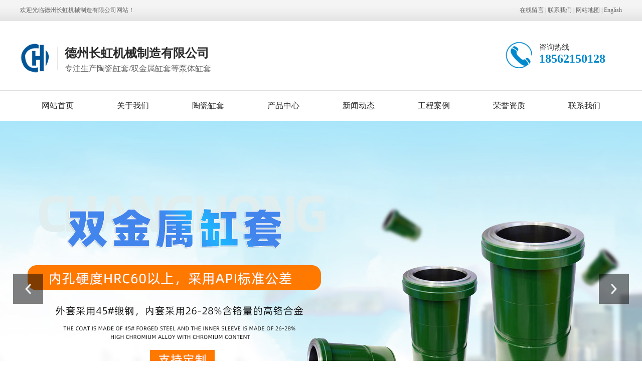

--- FILE ---
content_type: text/html; charset=utf-8
request_url: http://www.dzchmachinery.com/product_265.html
body_size: 11744
content:

<!DOCTYPE html>
<html lang="zh-cn">
<head>
<meta charset="UTF-8">
<meta http-equiv="X-UA-Compatible" content="ie=edge">
<meta name="description" content='在本栏目您可以了解到德州长虹机械制造有限公司为您展示陶瓷缸套,双金属缸套,氧化锆陶瓷缸套,mud pump liner等产品的相关规格，价格，应用等内容，更多活塞的相关内容欢迎查阅本栏目' />
<meta name="keywords" content='活塞' />
<title>活塞-德州长虹机械制造有限公司</title>
<link rel="alternate" media="only screen and(max-width: 640px)" href="http://m.dzchmachinery.com/product_265.html" />
<script src="/mfile/tz/check_phone.js" type="text/javascript"></script>
<link href="/mfile/tz/model.css" rel="stylesheet" type="text/css" />
<link href="/mfile/tz/animate.css" rel="stylesheet" type="text/css" />
<style id="css" type="text/css" rel="stylesheet">

body{}#mOuterBox{}#mBody1,#dBody1{background-position: 0% 0%;}#mBody2,#dBody2{background-position: 0% 0%;}</style>
</head>
<body><div id="mBody1">
<div id="mBody2">
<div id="mOuterBox"><div id="mTop" class="ct" style="overflow: hidden;">
<div id="mTopMiddle" class="ct" style="margin: 0px auto;">
<div class="ct" style="background-image: url(&quot;/ufile/115599/637619595527911936.png&quot;); margin-left: auto; margin-right: auto; margin-top: 0px;" force="" id="tmf0"><div class="ct" style="margin: 0px auto; width: 1200px; clear: both;" id="tmf1"><div class="mf" id="tmf3"><div id="_ctl0__ctl0_box" class="box7"><style>
    img {
        border: 0;
    }
    body {
        color: #666;
        font-family: 微软雅黑;
    }
    a {
        color: #666;
        text-decoration: none;
    }
    a:hover {
        text-decoration: underline;
    }
    .top_left {
        float: left;
        line-height: 40px;
        font-family: 宋体;
    }
    .top_right {
        float: right;
        text-align: right;
        line-height: 40px;
        font-family: 宋体;
    }
</style>
<div class="top_left">欢迎光临德州长虹机械制造有限公司网站！</div>
<div class="top_right"><a href="guestbook_264.html" title="在线留言" rel="nofollow">在线留言</a> | <a href="show_252.html" rel="nofollow" title="联系我们">联系我们</a> | <a href="sitemap.xml" target="_blank" title="网站地图" rel="noopener">网站地图</a> | <a href="http://www.dzchmachinery.com/en/index.aspx" title="">English</a></div></div>
</div><div style="width: auto;" class="ct_box" id="tmf2">         <div class="ct" style="float: left; margin-top: 35px; padding-top: 5px; width: 965px;" id="tmf4"><div class="mf" id="tmf6"><div id="_ctl0__ctl1_box" class="box2_1"><style>
#mTop, #mBottom, #mBody1, #mBody2 {
    min-width: 1200px;
}
body,div,dl,dt,dd,ul,ol,li,h1,h2,h3,h4,h5,h6,pre,code,form,fieldset,legend,input,button,textarea,p,blockquote,th,td{margin:0;padding:0;}
a{text-decoration:none; color: inherit;}
ul,li{list-style:none}
img { max-width: 100%; vertical-align: middle; border: 0; }
input:autofill {border:none ! important;}
input:-webkit-autofill {border:none ! important;}
.fl{float:left}
.fr{float:right}
.logo_h{font-family: "微软雅黑";color:#2b2b2b;clear:both;margin:0;padding:0}
.logo_h .logot{display:block;float:left}
.logo_h .logon{float:left;margin-left:10px;margin-top:5px}
.logo_h .logon h2{font-size:24px;margin: 5px 0}
.logo_h .logon p{font-size:16px;margin: 0 ;color:#666}
</style>
<div class="logo_h"><img class="logot" alt="" src="/uFile/118739/image/2022117102825529.png" title="" width="79" height="71" align="">
<div class="logon">
<h2>德州长虹机械制造有限公司</h2>
<p>专注生产陶瓷缸套/双金属缸套等泵体缸套</p>
</div>
</div>
<script type="text/javascript">
        (function(a, b, c, d, e, j, s) {
          a[d] = a[d] || function() {
            (a[d].a = a[d].a || []).push(arguments);
          };
          j = b.createElement(c),
            s = b.getElementsByTagName(c)[0];
          j.async = true;
          j.charset = 'UTF-8';
          j.src = 'https://widget.shangmengtong.cn/iframe/kf.js?r='+ Math.random();
          s.parentNode.insertBefore(j, s);
        })(window, document, 'script', '_tzClient');
        _tzClient('config',{comId: 'P8UzB2efBCOGDilPLUK6XDoo', source: 0});
    </script></div>
<script src="/mfile/tz/check_phone.js" type="text/javascript"></script></div></div>         <div class="ct" style="float: right; margin-top: 35px; width: 235px;" id="tmf5"><div class="mf" id="tmf7"><div id="_ctl0__ctl2_box" class="box7"><style>
.rx{ display:block; width:190px;height:60px;padding-left: 70px; padding-top: 10px;background:url(/uFile/109217/image/2020929103143428.png) no-repeat center left/60px;font-family: 微软雅黑;}
.rx span{ display:block; width:173px; font-size:15px; color:#333;}
.rx b{display:block;font-size:24px; color:#0088cc;}
</style>
<div class="rx">
	<span>咨询热线</span> <b>18562150128</b> 
</div></div>
</div></div>         <div style="clear:both"></div>         </div><div class="mf" id="tmf8" style="margin-top: 30px;">
<style name="diy">
*{ margin:0; padding:0;}
.box185_-7846{font-family: arial, sans-serif; width:1200px; height:60px;}
.box185_-7846 ul {padding:0; margin:0;list-style-type: none;}
.box185_-7846 ul li {float:left; position:relative;}
.box185_-7846 ul .bor{ height:40px; width:0; background:#8a4603;}
.box185_-7846 ul li a, .box185_-7846 ul li a:visited {display:block; text-align:center; text-decoration:none; width:150px; height:60px; color:#282828; background:#fff; line-height:60px; font-size:16px; }
.box185_-7846 ul li ul {display:none;z-index:999;}
.box185_-7846 ul li:hover a {color:#fff; background:#0088cc;}
.box185_-7846 ul li.selected a {color:#fff; background:#0088cc;}
.box185_-7846 ul li:hover ul {display:block; position:absolute; top:61px; left:0; width:150px; }
.box185_-7846 ul li:hover ul li a {display:block; font-size:16px; background:#0088cc; border-bottom:solid 1px rgba(255,255,255,.2); color:#fff; height:60px; line-height:60px;}
.box185_-7846 ul li:hover ul li a:hover {background:#0088cc; color:#fff;}
</style><div id="_ctl0__ctl3_box" class="box185_-7846">
    <script type="text/javascript" src="/mfile/tz/jquery.js"></script>
    <script type="text/javascript" src="/mfile/tz/nav_helper.js"></script>
    <ul>
        
                <li class="text_box">
                    <a class="hide" href="/">网站首页</a>
                    
                </li>
            
                <li class="bor"></li>
            
                <li class="text_box">
                    <a class="hide" href="show_225.html">关于我们</a>
                    <ul><li><a href="show_225.html"  data-lenth="4-10" >公司介绍</a></li><li><a href="show_194.html"  data-lenth="4-10" >公司文化</a></li><li><a href="image_270.html"  data-lenth="4-10" >车间场景</a></li></ul>
                </li>
            
                <li class="bor"></li>
            
                <li class="text_box">
                    <a class="hide" href="product_115.html">陶瓷缸套</a>
                    
                </li>
            
                <li class="bor"></li>
            
                <li class="text_box">
                    <a class="hide" href="product_108.html">产品中心</a>
                    <ul><li><a href="product_109.html"  data-lenth="5-10" >双金属缸套</a></li><li><a href="product_115.html"  data-lenth="7-10" >氧化锆陶瓷缸套</a></li><li><a href="product_140.html"  data-lenth="2-10" >阀箱</a></li><li><a href="product_265.html"  data-lenth="2-10" >活塞</a></li><li><a href="product_271.html"  data-lenth="4-10" >阀体阀座</a></li><li><a href="product_272.html"  data-lenth="6-10" >介杆和活塞杆</a></li><li><a href="product_273.html"  data-lenth="4-10" >其他配件</a></li></ul>
                </li>
            
                <li class="bor"></li>
            
                <li class="text_box">
                    <a class="hide" href="news_256.html">新闻动态</a>
                    <ul><li><a href="news_256.html"  data-lenth="4-10" >企业动态</a></li><li><a href="news_257.html"  data-lenth="4-10" >行业新闻</a></li><li><a href="news_258.html"  data-lenth="4-10" >常见问题</a></li></ul>
                </li>
            
                <li class="bor"></li>
            
                <li class="text_box">
                    <a class="hide" href="image_254.html">工程案例</a>
                    
                </li>
            
                <li class="bor"></li>
            
                <li class="text_box">
                    <a class="hide" href="image_255.html">荣誉资质</a>
                    
                </li>
            
                <li class="bor"></li>
            
                <li class="text_box">
                    <a class="hide" href="show_252.html">联系我们</a>
                    <ul><li><a href="show_252.html"  data-lenth="4-10" >联系我们</a></li><li><a href="guestbook_264.html"  data-lenth="4-10" >在线留言</a></li></ul>
                </li>
            
    </ul>
    <div class="clear"></div>
</div>
<script type="text/javascript">
    new NavHelper($("#_ctl0__ctl3_box .text_box").children("a"), "selected", "hide", {
        SelectedHandler: function (aJq, selClassName) {
            aJq.parent("li").attr("class", selClassName);
        }
    });
    $("#_ctl0__ctl3_box").parentsUntil("body").css("overflow", "visible");
</script>
</div></div></div><div class="mf" id="tmf12" style="margin-top: 0px;">
<style name="diy">
.box806_-4016 { overflow: hidden; position: relative }
.box806_-4016 .main_image { width: 100%; height: 650px; overflow: hidden; margin: 0 auto; position: relative }
.box806_-4016 .main_image ul { width: 9999px; height: 650px; overflow: hidden; position: absolute; top: 0; left: 0 }
.box806_-4016 .main_image li { float: left; width: 100%; height: 650px; }
.box806_-4016 .main_image li span { display: block; width: 100%; height: 650px; }
.box806_-4016 .main_image li a { display: block; width: 100%; height: 650px }
.box806_-4016 .main_image li .img_1 { text-align: center; background-repeat: no-repeat }
.box806_-4016 .main_image li .img_2 { text-align: center; background-repeat: no-repeat }
.box806_-4016 .main_image li .img_3 { text-align: center; background-repeat: no-repeat }
.box806_-4016 .flicking_con { width: 100%; margin: 0 auto; }

/* 焦点 */
.box806_-4016 .flicking_con .flicking_inner { position: absolute; bottom: 10px; left: 0; z-index: 22; width: 100%; height: 21px; text-align: center; }
.box806_-4016 .flicking_con a { display: inline-block; width: 12px; height: 12px; border-radius: 50%; border: #c8c8c8 1px solid; margin: 0 3px; cursor: pointer; font-size: 0px; position: relative; }
.box806_-4016 .flicking_con a.on { background-color:#0088cc; border-color:#0088cc; }

/* 焦点 */
.box806_-4016 #btn_prev, .box806_-4016 #btn_next { z-index: 998; position: absolute; width: 60px !important; height:60px !important; top: 50%; margin-top: -20px; display: block !important; background-color: rgba(0, 0, 0, .5); background-repeat: no-repeat; background-position: 50% 50%; background-size: 28px; -webkit-transition: all ease .35s; transition: all ease .35s; }
.box806_-4016 #btn_prev { background-image: url(/ufile/59794/img/arrow-left.png); }
.box806_-4016 #btn_next { background-image: url(/ufile/59794/img/arrow-right.png); }
.box806_-4016 #btn_prev:hover, .box806_-4016 #btn_next:hover { background-color: #0088cc; }
.box806_-4016 #btn_prev { left: 2%; }
.box806_-4016 #btn_next { right: 2%; }
.box806_-4016 #fan{height:650px]

</style>
<script type="text/javascript" src="/mfile/tz/jquery.js"></script>
<script type="text/javascript" src="/mFile/806/js/jquery.event.drag-1.5.min.js"></script>
<script type="text/javascript" src="/mFile/806/js/jquery.touchSlider.js"></script>

<script type="text/javascript">
  jQuery(function($){ 
        $("#fan").hover(function () {
            $("#btn_prev,#btn_next").fadeIn()
        },function () {
            $("#btn_prev,#btn_next").fadeOut()
        })
        $dragBln = false;
        $(".main_image").touchSlider({
            flexible: true,
            speed: 200,
             
            delay:5,
            btn_prev: $("#btn_prev"),
            btn_next: $("#btn_next"),
            paging: $(".flicking_con a"),
            counter: function (e) {
                $(".flicking_con a").removeClass("on").eq(e.current - 1).addClass("on");
            }
        });
        $(".main_image").bind("mousedown", function () {
            $dragBln = false;
        })
        $(".main_image").bind("dragstart", function () {
            $dragBln = true;
        })
        $(".main_image a").click(function () {
            if ($dragBln) {
                return false;
            }
        })
        timer = setInterval(function () { $("#btn_next").click(); },parseInt(5)*1000);
        $("#fan").hover(function () {
            clearInterval(timer);
        }, function () {
            timer = setInterval(function () { $("#btn_next").click(); },parseInt(5)*1000);
        })
        $(".main_image").bind("touchstart", function () {
            clearInterval(timer);
        }).bind("touchend", function () {
            timer = setInterval(function () { $("#btn_next").click(); },parseInt(5)*1000);
        })
    });
</script>
<div id="_ctl0__ctl4_box" class="box806_-4016">
<div id="fan" style="height:650px">
    <div class="flicking_con">
        <div class="flicking_inner">
        
               <a href=""></a>
        
               <a href=""></a>
        
               <a href=""></a>
        
        </div>
    </div>
    <div class="main_image">
        <ul>	
           
            <li><a href="" target="_self"><span class="img_1" style="background:url(/uFile/118739/banner/2022117102410232.jpg) center top no-repeat;" ></span></a></li> 
       		
            <li><a href="" target="_self"><span class="img_1" style="background:url(/uFile/118739/banner/2022117102418953.jpg) center top no-repeat;" ></span></a></li> 
       		
            <li><a href="" target="_self"><span class="img_1" style="background:url(/uFile/118739/banner/2022117102424912.jpg) center top no-repeat;" ></span></a></li> 
       		  
        </ul>
        <a href="javascript:;" id="btn_prev"></a>
        <a href="javascript:;" id="btn_next"></a>
    </div>
    </div>
</div>
<div style="text-align:center;clear:both"></div>
</div><div class="mf" id="tmf8" style="margin-bottom: 20px;">
<style name="diy">
.box10017_-4942 *{margin: 0;padding: 0;box-sizing: border-box;}
.box10017_-4942{font:14px/1.43 'Microsoft Yahei',Arial,sans-serif;color: #666;    width: 1200px;
    margin: 0 auto;
    padding: 20px 0;
    border-bottom: 1px #d1d1d1 dashed;}
.box10017_-4942 a{ height:30px;font-weight:700; line-height:20px;color:#666; text-decoration:none;font-family: "微软雅黑",Arial;font-weight:normal;margin:0 5px;}
.box10017_-4942 a:hover{text-decoration:none;color: #17494a;}
                                                                               

</style><div id="_ctl0__ctl5_box" class="box10017_-4942">
        <a href="/">网站首页</a>
        
                    /<a href="product_108.html" class="zj">
                    
                    产品中心
                    </a> 
                
                    /<a href="product_265.html" class="zj">
                    
                    活塞
                    </a> 
                
    </div></div></div>
</div>
<div id="mMax" class="k-mofang" style="margin: 30px auto; width: 1200px;" force="w">
<div class="ct" id="mSlide" style="float: left; overflow: hidden; width: 240px;">
<div class="mf" id="smf0">
<style name="diy">
.box201_-8692{font:14px/1.43 "Microsoft Yahei",Arial,sans-serif;color:#333; border-bottom: 8px #e2e2e2 solid;margin-bottom: 50px;}
.box201_-8692 *{margin:0;padding:0;box-sizing:border-box;}
.box201_-8692 .wkCl,.box201_-8692 .wkCr,.box201_-8692 .wbCl,.box201_-8692 .wbCr{}
.box201_-8692 .wkCl {padding:5px 0px;}
.box201_-8692 .wkCr{ background-position: right top;/*边距值*/}
.box201_-8692 .wbCl{ background-position: left bottom; height:10px; /*底部圆角高度值*/font-size:10px; line-height:10px;display:none;}
.box201_-8692 .wbCr{ background-position: right bottom; height:10px;margin-left:10px;/*底部圆角高度值*/}
/*内容框架部分*/

.box201_-8692 .zTitle{ }
.box201_-8692 .zTitle span{display:block; padding:18px 0; color:#fff; text-align:center; font-size:26px; background-color:#0088cc;font-weight:bold;}
/*总标题部分*/

.box201_-8692 .titleR{ height:48px;line-height:48px;margin: 10px 0;}
.box201_-8692 .titleR h1.selected1 a{background:#0088cc url(/ufile/93867/newdir1/tb11.png) no-repeat 185px center;color:#fff;border:1px solid #0088cc}
.box201_-8692 .titleR h1 a{background:url(/ufile/93867/newdir1/tb9.png) no-repeat 185px center;  text-decoration:none;color:#333;font-size:16px;font-weight:normal;padding-left: 25px;display:block;border-bottom: 1px dashed #eee;}
.box201_-8692 .titleR:hover h1 a{ background:#0088cc url(/ufile/93867/newdir1/tb11.png) no-repeat 185px center;color:#fff;border:1px solid #0088cc }
.box201_-8692 .titleR .more{ position:absolute; right:10px; top:8px;/*定位值*/ color:#FFFFFF; text-decoration:none; font-size:12px; display:none;/*隐藏更多*/}
/*标题部分*/

/*.box201_-8692 .cont,.box201_-8692 .ctr,.box201_-8692 .cbl,.box201_-8692 .cbr{ background:url(/iFile/201/1/nBg_14.jpg) no-repeat;}
.box201_-8692 .cont{ background-position:left top; margin-top:4px;}
.box201_-8692 .ctr{ background-position:right top; margin-left:10px; padding:10px 10px 0 0;}
.box201_-8692 .cbl{ background-position:left bottom; height:10px; font-size:10px; line-height:10px; margin-bottom:5px;}
.box201_-8692 .cbr{ background-position:right bottom; height:10px; margin-left:10px;}*/
/*内容框架部分*/

.box201_-8692 .boxCont{ }
.box201_-8692 .boxCont h2{ height:32px; line-height:32px;font-weight:normal;}
.box201_-8692 .boxCont h2 span{ font-size:12px;color:#666; text-decoration:none; display:block;  padding-left:22px;}
.box201_-8692 .boxCont h2 a{ text-decoration:none; background:none;}
.box201_-8692 .boxCont h2 a:hover span,.box201_-8692 .boxCont .zList li a:hover{ color:#0667aa; text-decoration:none;}
.box201_-8692 .boxCont .selected a{ color:#0c58a3; text-decoration:none;}
.box201_-8692 .boxCont .zList,.box201_-8692 .boxCont .zList_zi{ margin-bottom:5px;}
.box201_-8692 .boxCont .zList li{ border-bottom:#EAF1F9 1px solid; padding-left:15px; list-style:none;}
.box201_-8692 .boxCont .zList li a{ background:url(/iFile/201/1/icon_22.gif) no-repeat 8px 4px; *background:url(/iFile/201/1/icon_22.gif) no-repeat 8px 9px;  padding-left:18px; font-size:12px; font-family:Arial,"微软雅黑"; color:#3C3C3C; text-decoration:none; height:28px; line-height:28px;}

</style><div id="_ctl1__ctl0_box" class="box201_-8692">
    <div class="wtl" id="MenuKID201">
        <!--主体部分-->
        <div class="wtr" id="divUrlList">
            <!--主标题部分-->
            <div class="zTitle">
                <span>
                    产品中心</span></div>
            <!--主标题部分-->
            <!--内容框架部分-->
            <div class="wkCl">
                <div class="wkCr">
                    
                            <!--标题部分-->
                            <div level="0">
                                <div class="title" level="1">
                                    <div class="titleR">
                                        <h1 >
                                            <span id="h1-span-109" class="tuIcon" onclick="ToggleH1(109)">
                                            </span><a href="product_109.html"
                                                 title="双金属缸套"><span>
                                                    双金属缸套</span>
                                            </a>
                                        </h1>
                                    </div>
                                </div>
                                <!--标题部分-->
                                <!--内容部分-->
                                <div class="cont" level="2" id="h1-div-109" style="display: none;">
                                    <!--内容-->
                                    <div class="ctr">
                                        <div class="boxCont">
                                            
                                        </div>
                                    </div>
                                    <!--内容-->
                                    <div class="cbl">
                                        <div class="cbr">
                                        </div>
                                    </div>
                                </div>
                            </div>
                            <!--内容部分-->
                        
                            <!--标题部分-->
                            <div level="0">
                                <div class="title" level="1">
                                    <div class="titleR">
                                        <h1 >
                                            <span id="h1-span-115" class="tuIcon" onclick="ToggleH1(115)">
                                            </span><a href="product_115.html"
                                                 title="氧化锆陶瓷缸套"><span>
                                                    氧化锆陶瓷缸套</span>
                                            </a>
                                        </h1>
                                    </div>
                                </div>
                                <!--标题部分-->
                                <!--内容部分-->
                                <div class="cont" level="2" id="h1-div-115" style="display: none;">
                                    <!--内容-->
                                    <div class="ctr">
                                        <div class="boxCont">
                                            
                                        </div>
                                    </div>
                                    <!--内容-->
                                    <div class="cbl">
                                        <div class="cbr">
                                        </div>
                                    </div>
                                </div>
                            </div>
                            <!--内容部分-->
                        
                            <!--标题部分-->
                            <div level="0">
                                <div class="title" level="1">
                                    <div class="titleR">
                                        <h1 >
                                            <span id="h1-span-140" class="tuIcon" onclick="ToggleH1(140)">
                                            </span><a href="product_140.html"
                                                 title="阀箱"><span>
                                                    阀箱</span>
                                            </a>
                                        </h1>
                                    </div>
                                </div>
                                <!--标题部分-->
                                <!--内容部分-->
                                <div class="cont" level="2" id="h1-div-140" style="display: none;">
                                    <!--内容-->
                                    <div class="ctr">
                                        <div class="boxCont">
                                            
                                        </div>
                                    </div>
                                    <!--内容-->
                                    <div class="cbl">
                                        <div class="cbr">
                                        </div>
                                    </div>
                                </div>
                            </div>
                            <!--内容部分-->
                        
                            <!--标题部分-->
                            <div level="0">
                                <div class="title" level="1">
                                    <div class="titleR">
                                        <h1  class="selected1">
                                            <span id="h1-span-265" class="tuIcon_select" onclick="ToggleH1(265)">
                                            </span><a href="product_265.html"
                                                 title="活塞"><span>
                                                    活塞</span>
                                            </a>
                                        </h1>
                                    </div>
                                </div>
                                <!--标题部分-->
                                <!--内容部分-->
                                <div class="cont" level="2" id="h1-div-265" style="display: none;">
                                    <!--内容-->
                                    <div class="ctr">
                                        <div class="boxCont">
                                            
                                        </div>
                                    </div>
                                    <!--内容-->
                                    <div class="cbl">
                                        <div class="cbr">
                                        </div>
                                    </div>
                                </div>
                            </div>
                            <!--内容部分-->
                        
                            <!--标题部分-->
                            <div level="0">
                                <div class="title" level="1">
                                    <div class="titleR">
                                        <h1 >
                                            <span id="h1-span-271" class="tuIcon" onclick="ToggleH1(271)">
                                            </span><a href="product_271.html"
                                                 title="阀体阀座"><span>
                                                    阀体阀座</span>
                                            </a>
                                        </h1>
                                    </div>
                                </div>
                                <!--标题部分-->
                                <!--内容部分-->
                                <div class="cont" level="2" id="h1-div-271" style="display: none;">
                                    <!--内容-->
                                    <div class="ctr">
                                        <div class="boxCont">
                                            
                                        </div>
                                    </div>
                                    <!--内容-->
                                    <div class="cbl">
                                        <div class="cbr">
                                        </div>
                                    </div>
                                </div>
                            </div>
                            <!--内容部分-->
                        
                            <!--标题部分-->
                            <div level="0">
                                <div class="title" level="1">
                                    <div class="titleR">
                                        <h1 >
                                            <span id="h1-span-272" class="tuIcon" onclick="ToggleH1(272)">
                                            </span><a href="product_272.html"
                                                 title="介杆和活塞杆"><span>
                                                    介杆和活塞杆</span>
                                            </a>
                                        </h1>
                                    </div>
                                </div>
                                <!--标题部分-->
                                <!--内容部分-->
                                <div class="cont" level="2" id="h1-div-272" style="display: none;">
                                    <!--内容-->
                                    <div class="ctr">
                                        <div class="boxCont">
                                            
                                        </div>
                                    </div>
                                    <!--内容-->
                                    <div class="cbl">
                                        <div class="cbr">
                                        </div>
                                    </div>
                                </div>
                            </div>
                            <!--内容部分-->
                        
                            <!--标题部分-->
                            <div level="0">
                                <div class="title" level="1">
                                    <div class="titleR">
                                        <h1 >
                                            <span id="h1-span-273" class="tuIcon" onclick="ToggleH1(273)">
                                            </span><a href="product_273.html"
                                                 title="其他配件"><span>
                                                    其他配件</span>
                                            </a>
                                        </h1>
                                    </div>
                                </div>
                                <!--标题部分-->
                                <!--内容部分-->
                                <div class="cont" level="2" id="h1-div-273" style="display: none;">
                                    <!--内容-->
                                    <div class="ctr">
                                        <div class="boxCont">
                                            
                                        </div>
                                    </div>
                                    <!--内容-->
                                    <div class="cbl">
                                        <div class="cbr">
                                        </div>
                                    </div>
                                </div>
                            </div>
                            <!--内容部分-->
                        
                    <span id="_ctl1__ctl0_lblMsg" style="color:Red;font-size:Larger;"></span>
                </div>
                <div class="wbCl">
                    <div class="wbCr">
                    </div>
                </div>
            </div>
            <!--内容框架部分-->
        </div>
        <!--主体部分-->
        <div class="wbl">
            <div class="wbr">
            </div>
        </div>
    </div>
    <script type="text/javascript" language="javascript" src="/ifile/55/MenuShrink.js"></script>
  <script type="text/javascript" src="/mfile/tz/jquery.js"></script>
    <script type="text/javascript">
       
        if ("true" == "true") {
            new NavMenuClass("divUrlList", function (aElement) {
                aElement.getLv(2).style.display = "";
            }, function (aElement) {
                var pLvEl = aElement.getLv(-1); //a带有level的父级           
                aElement.expAll();
                switch (parseInt(pLvEl.getAttribute("level"))) {
                    case 1:
                        var o2 = aElement.getLv(2);
                        var o1 = aElement.getLv(1);
                        o2.style.display = "";

                        break;
                    case 2:
                    case 0:
                        var o3 = aElement.getLv(3);
                        o3.style.display = "";
                        break;
                    case 3:
                        var o3 = aElement.getLv(-1);
                        break;
                }
            });
        }
        function trace() {
            if (typeof console != "undefined") {
                var cmdStr = "";
                for (var i = 0; i < arguments.length; i++) {
                    cmdStr += "arguments[" + i + "]" + ",";
                }
                eval("console.log(" + cmdStr.replace(/\,$/, "") + ");");
            }
        }
    </script>
    <script language="javascript" type="text/javascript">
//        function ToggleH1(index) {
//            if ($("#h1-div-" + index).is(":hidden")) {

//                $("#h1-div-" + index).show();
//                $("#h1-span-" + index).attr("class", "tuIcon_select");
//            } else {
//                $("#h1-div-" + index).hide();
//                $("#h1-span-" + index).attr("class", "tuIcon");
//            }
//        }

//        function ToggleH2(index) {
//            if ($("#h2-div-" + index).is(":hidden")) {
//                $("#h2-div-" + index).show();
//                $("#h2-span-" + index).attr("class", "tuIconS_select");
//            } else {
//                $("#h2-div-" + index).hide();
//                $("#h2-span-" + index).attr("class", "tuIconS");
//            }
//        }
    
    </script>
</div>
</div><div class="mf" id="smf1"><div id="_ctl1__ctl1_box" class="box7"><style>
 .cbgg-01 {
            background: #0088cc;
            text-align: center;
            color: #fff;
        }
        .cbgg-01-img img {
            width: 100%;
            display: block;
        }
        .cbgg-01 p {
            padding-top: 15px;
        }
        .cbgg-01 p img {
            vertical-align: middle;
            margin-right: 5px;
        }
        .cbgg-01 span {
            display: block;
            font-size: 28px;
            font-weight: bold;
            font-family: Arial;
            padding-bottom: 20px;
            padding-top: 10px;
        }
</style>
<div class="cbgg-01 blk">
	<div class="cbgg-01-img">
		<img src="/uFile/115599/image/20218484944736.jpg" /> 
	</div>
	<p>
		<img src="/uFile/115599/image/2021716142528508.png" />全国服务热线
	</p>
<span>185-6215-0128</span> 
</div></div>
</div></div>
<div class="ct" id="mMain" style="float: left; margin-left: 40px; width: 920px; overflow: hidden;">
<div class="mf" id="mfid0">
<style name="diy">

*{ margin:0; padding:0; list-style-type:none;}
img{ border:none;}
.box183_-7597 .list_box li{ width:275px; float:left; border:solid 1px #eee; margin: 0 14px 12px;overflow:hidden;transition: .5s;}
.box183_-7597 .list_box .pic_li .pic_list{ width:275px; overflow:hidden;}
.box183_-7597 .list_box .pic_li .pic_list a{ width:275px;display:inline-block;overflow:hidden;} 
.box183_-7597 .list_box .pic_li .pic_list a img{ width:275px} 

.box183_-7597 .list_box .pic_li .pic_list_tit{ padding:8px 0; height:25px; line-height:25px; overflow:hidden;    text-align: center;}
.box183_-7597 .list_box .pic_li .pic_list_tit a{ height:25px; line-height:25px; overflow:hidden; font-size:12px; font-family: Arial,"微软雅黑"; color:#606060; text-decoration:none;font-weight:bold}
.box183_-7597 .list_box .pic_li .pic_pay_gm{ width:210px; height:30px; line-height:30px;display:none}
.box183_-7597 .list_box .pic_li .pic_pay_gm .pic_pay{ width:90px; font-size:24px; color:#f00; font-family:"微软雅黑"; float:left;}
.box183_-7597 .list_box .pic_li .pic_pay_gm .pic_pay span{ font-size:12px; color:#999; font-family:"宋体"; margin-right:5px;}
.box183_-7597 .list_box .pic_li .pic_pay_gm .pic_pay em{ font-size:14px;}
.box183_-7597 .list_box .pic_li .pic_pay_gm .gm_anniu{ float:right; }
.box183_-7597 .list_box .pic_li .pic_pay_gm .gm_anniu a{width:80px; height:30px; line-height:30px; text-align:center; background:#52a0ea; display:inline-block; margin-left:10px;color:#fff; font-family:"宋体"; font-size:12px; font-weight:bold; text-decoration:none;}
.box183_-7597 .list_box .pic_li:hover{background:#0088cc;border:solid 1px #0088cc;transition: .5s; }
.box183_-7597 .list_box .pic_li:hover .pic_pay_gm .pic_pay{color:#fff;}
.box183_-7597 .list_box .pic_li:hover .pic_pay_gm .pic_pay span{color:#fff;}
.box183_-7597 .list_box .pic_li:hover a{ color:#fff;}
.box183_-7597 .list_box .pic_li:hover .pic_pay_gm .gm_anniu a{ background:#f60;}

.list_page{ text-align:center;margin: 40px 0 20px;}
.list_page a{ font-family:"宋体"; text-decoration:none; font-size:12px; color:#333;border:solid 1px #ccc; display:inline-block; height:23px; line-height:25px; text-align:center; margin:0 5px;transition: .5s;}
.list_page .sw_box{ width:58px;}
.list_page .yema{ width:23px; }
.list_page a:hover{ color:#fff;background:#0088cc;transition: .5s;border:1px solid #0088cc;}
.list_page .sild{ color:#fff;background:#0088cc;border:1px solid #0088cc;}

.box183_-7597 .list_box li:hover {box-shadow: 1px 1px 10px rgba(30,46,42,.3);transition: .5s;overflow:hidden;}
</style><div id="_ctl2_box" class="box183_-7597">
    <div class="list_box" gp="265">
        <ul>
            
                    <li class="pic_li">
                        <div class="pic_list">
                            <a href="product_view_242_265.html" title="活塞" target="_self">
                                <img src="/uFile/118739/product/s202212394028416.jpg" alt="活塞" /></a>
                        </div>
                        <div class="pic_list_tit">
                            <a href="product_view_242_265.html" title="活塞">活塞</a>
                        </div>
                        <div class="pic_pay_gm">
                            <span class="pic_pay"><span>价格</span><em>￥</em>0</span> <span class="gm_anniu"><a
                                href="product_view_242_265.html" target="_self" title="活塞">立即购买</a></span>
                            <div style="clear: both">
                            </div>
                        </div>
                    </li>
                
            <div style="clear: both">
            </div>
        </ul>
    </div>
    <div class="list_page">

        <a class="sw_box" href="javascript:void(0);">首页</a>

        
        <a class="yema sild" href="javascript:void(0)">1</a>
        

        <a class="sw_box" href="javascript:void(0);">尾页</a>

    </div>
</div>
</div></div>
<div style="clear:both"></div>
</div> 
<div id="mBottom" class="ct" style="overflow: hidden;">
<div id="mBottomMiddle" class="ct" style="padding-top: 0px;">
<div class="mf" id="bmf0"><div id="_ctl3__ctl0_box" class="box10"><style>
.footer_main {
	position: relative;
	width: 100%;
	height: 368px;
	background-color: #0088cc;
	overflow: hidden;
}
.footer{
      width:1200px;
      margin:0 auto;
}
.foot_z {
	float: right;
	margin-top: 50px;
	border-right: #fff solid 1px;
        padding:0 50px 20px;
}
.foot_z h3 {
	font-size: 18px;
	color: #fff;
}
.foot_z h3 i {
	display: block;
	width: 40px;
	height: 1px;
	background-color: #fff;
	margin-top: 16px;
}
.foot_z p {
	display: block;
	margin-top: 24px;
	font-size: 16px;
	color: #fff;
}
.foot_z ul {
	display: inline-block;
	padding-top: 14px;
}
.foot_z ul li {
	display: block;
	font-size: 14px;
	color: #fff;
	line-height: 20px;
	padding-top: 10px;
}
.foot_y {
    float: left;
    margin-top: 50px;
    padding: 0 40px 60px 70px;
    border-right: #fff solid 1px;
    border-left: #fff solid 1px;
}
.foot_y h3 {
	font-size: 18px;
	color: #fff;
	padding-bottom: 20px;
}
.foot_y h3 i {
	display: block;
	width: 40px;
	height: 1px;
	background-color: #fff;
	margin-top: 16px;
}
.foot_y ul{
    width: 200px;
}
.foot_y ul li{
   float:left;
   width:100px;
   margin-bottom:10px
}
.foot_y ul li a{
  color:#fff;
  font-size:14px
}
.foot_j1{
    float: left;
    margin-top: 50px;
    padding-bottom: 10px;
    padding: 0 80px 50px;
    border-right: 1px #fff solid;
}
.foot_j {
   float: left;
    width: 150px;
    text-align: center;
}
.foot_j:first-child{
 margin-right:40px
}
.foot_j b {
	display: block;
	width: 148px;
	height: 148px;
	text-align: center;
}
.foot_j b img {
	width: 148px;
	height: 148px;
	display: inline-block;
	background-size: 100%;
	margin-top: 10px;
}
.foot_j p {
	display: inline-block;
	font-size: 14px;
	color: #fff;
	padding-top: 20px;
}
.foot_j span {
	display: inline-block;
	font-size: 14px;
	color: #fff;
	padding-top: 5px;
}
.foot_y .item .txt.tel {
	margin-left: 5px;
}
.copy {
    text-align: center;
    font-size: 16px;
    line-height: 48px;
    background: #0079b6;
    color: #fff;
    border: 1px #0079b6 solid;
}
.copy a{
color:#fff
}
</style>
<div class="footer_main">
<div class="footer clearfix">
<div>
<div class="foot_y">
<h3>页面导航<i></i></h3>
<ul>
<li><a href="/">网站首页</a></li>
<li><a href="show_225.html">关于我们</a></li>
<li><a href="product_108.html">产品中心</a></li>
<li><a href="news_256.html">新闻动态</a></li>
<li><a href="image_254.html">工程案例</a></li>
<li><a href="image_255.html">荣誉资质</a></li>
<li><a href="show_252.html">联系我们</a></li>
</ul>
</div>
<div class="foot_j1">
<div class="foot_j"><b><img src="/uFile/118739/image/2022117135949880.png"></b>
<p>手机网站</p>
</div>
<div class="foot_j"><b><img src="/uFile/118739/image/2022117135957839.png"></b>
<p>扫一扫</p>
</div>
</div>
<div class="foot_z">
<h3>联系我们<i></i></h3>
<p>德州长虹机械制造有限公司</p>
<ul>
<li>邮箱：mudpumpparts@163.com</li>
<li>手机：18562150128</li>
<li>电话：0534-2358517</li>
<li>地址：山东省德州市天衢工业园盛园路868号</li>
</ul>
</div>
</div>
</div>
</div>
<div class="copy">Copyright &copy; 2022 德州长虹机械制造有限公司 <span>版权所有</span>备案号：<a href="https://beian.miit.gov.cn">鲁ICP备2022000416号-1</a> <a href="/sitemap.html" style="color: #ffffff;">网站地图</a> 技术支持：极速互联</div>
<script>
$(function(){
 $(window).scroll(function(){
var scoll=$(window).scrollTop();
if(scoll>=300){
$('#mTopMiddle > .ct:first').addClass('fixed')
}
else{
$('#mTopMiddle > .ct:first').removeClass('fixed')}
 })
})
</script>
<script type="text/javascript">
var _bdhmProtocol = (("https:" == document.location.protocol) ? " https://" : " http://");
document.write(unescape("%3Cscript src='" + _bdhmProtocol + "hm.baidu.com/h.js%3F7339de004de6160274dfd82cb9a24dba'type='text/javascript'%3E%3C/script%3E"));
</script></div>

</div></div>
</div></div>
</div>
</div></body>
</html>
<!--cache time:2025-12-16 00:50:05-->